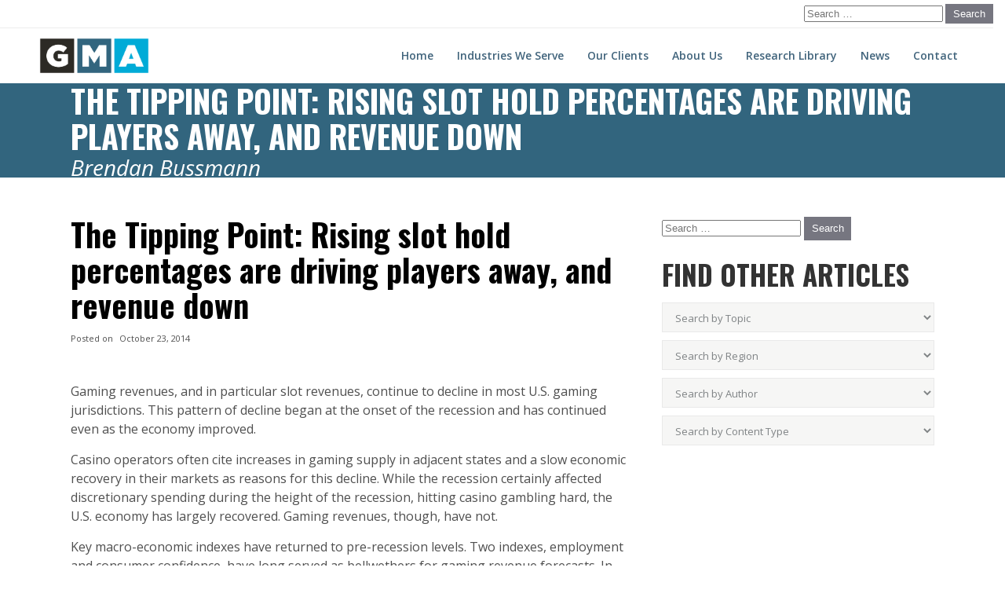

--- FILE ---
content_type: text/html; charset=UTF-8
request_url: https://gmaconsulting.com/2020-trends-latin-america-copy-14-copy-copy-copy-copy-copy-copy-copy-copy-copy-copy-copy-copy-copy-copy-copy-copy/
body_size: 17494
content:
<!DOCTYPE html>
<html lang="en-US" prefix="og: https://ogp.me/ns#">
<head>
	<meta charset="UTF-8" />

	            <meta name=viewport content="width=device-width,initial-scale=1,user-scalable=no">
            
        
        
        <link rel="profile" href="http://gmpg.org/xfn/11" />
        <link rel="pingback" href="https://gmaconsulting.com/xmlrpc.php" />

        
    <style type="text/css">.wpfts-result-item .wpfts-smart-excerpt {}.wpfts-result-item .wpfts-not-found {color:#808080;font-size:0.9em;}.wpfts-result-item .wpfts-score {color:#006621;font-size:0.9em;}.wpfts-shift {margin-left:40px;}.wpfts-result-item .wpfts-download-link {color:#006621;font-size:0.9em;}.wpfts-result-item .wpfts-file-size {color:#006621;font-size:0.9em;}</style>	<style>img:is([sizes="auto" i], [sizes^="auto," i]) { contain-intrinsic-size: 3000px 1500px }</style>
	
<!-- Google Tag Manager for WordPress by gtm4wp.com -->
<script data-cfasync="false" data-pagespeed-no-defer>
	var gtm4wp_datalayer_name = "dataLayer";
	var dataLayer = dataLayer || [];
</script>
<!-- End Google Tag Manager for WordPress by gtm4wp.com -->
<!-- Search Engine Optimization by Rank Math - https://rankmath.com/ -->
<title>The Tipping Point: Rising Slot Hold Percentages Are Driving Players Away, And Revenue Down | GMA Consulting</title>
<meta name="description" content="Gaming revenues, and in particular slot revenues, continue to decline in most U.S. gaming jurisdictions. This pattern of decline began at the onset of the"/>
<meta name="robots" content="follow, index, max-snippet:-1, max-video-preview:-1, max-image-preview:large"/>
<link rel="canonical" href="https://gmaconsulting.com/2020-trends-latin-america-copy-14-copy-copy-copy-copy-copy-copy-copy-copy-copy-copy-copy-copy-copy-copy-copy-copy/" />
<meta property="og:locale" content="en_US" />
<meta property="og:type" content="article" />
<meta property="og:title" content="The Tipping Point: Rising Slot Hold Percentages Are Driving Players Away, And Revenue Down | GMA Consulting" />
<meta property="og:description" content="Gaming revenues, and in particular slot revenues, continue to decline in most U.S. gaming jurisdictions. This pattern of decline began at the onset of the" />
<meta property="og:url" content="https://gmaconsulting.com/2020-trends-latin-america-copy-14-copy-copy-copy-copy-copy-copy-copy-copy-copy-copy-copy-copy-copy-copy-copy-copy/" />
<meta property="og:site_name" content="GMA Consulting" />
<meta property="article:section" content="Andrew Klebanow" />
<meta property="og:updated_time" content="2021-08-26T14:16:57-06:00" />
<meta property="article:published_time" content="2014-10-23T10:28:01-06:00" />
<meta property="article:modified_time" content="2021-08-26T14:16:57-06:00" />
<meta name="twitter:card" content="summary_large_image" />
<meta name="twitter:title" content="The Tipping Point: Rising Slot Hold Percentages Are Driving Players Away, And Revenue Down | GMA Consulting" />
<meta name="twitter:description" content="Gaming revenues, and in particular slot revenues, continue to decline in most U.S. gaming jurisdictions. This pattern of decline began at the onset of the" />
<meta name="twitter:label1" content="Written by" />
<meta name="twitter:data1" content="One Ton Creative" />
<meta name="twitter:label2" content="Time to read" />
<meta name="twitter:data2" content="Less than a minute" />
<script type="application/ld+json" class="rank-math-schema">{"@context":"https://schema.org","@graph":[{"@type":["EntertainmentBusiness","Organization"],"@id":"https://gmaconsulting.com/#organization","name":"GMA Consulting","url":"https://gmaconsulting.com","sameAs":["https://www.linkedin.com/company/gmaconsultingllc/"],"email":"info@gmaconsulting.com","logo":{"@type":"ImageObject","@id":"https://gmaconsulting.com/#logo","url":"https://gmaconsulting.com/wp-content/uploads/gma-favicon-1.png","contentUrl":"https://gmaconsulting.com/wp-content/uploads/gma-favicon-1.png","caption":"GMA Consulting","inLanguage":"en-US","width":"500","height":"500"},"image":{"@id":"https://gmaconsulting.com/#logo"}},{"@type":"WebSite","@id":"https://gmaconsulting.com/#website","url":"https://gmaconsulting.com","name":"GMA Consulting","alternateName":"GMA","publisher":{"@id":"https://gmaconsulting.com/#organization"},"inLanguage":"en-US"},{"@type":"BreadcrumbList","@id":"https://gmaconsulting.com/2020-trends-latin-america-copy-14-copy-copy-copy-copy-copy-copy-copy-copy-copy-copy-copy-copy-copy-copy-copy-copy/#breadcrumb","itemListElement":[{"@type":"ListItem","position":"1","item":{"@id":"https://gmaconsulting.com","name":"Home"}},{"@type":"ListItem","position":"2","item":{"@id":"https://gmaconsulting.com/2020-trends-latin-america-copy-14-copy-copy-copy-copy-copy-copy-copy-copy-copy-copy-copy-copy-copy-copy-copy-copy/","name":"The Tipping Point: Rising slot hold percentages are driving players away, and revenue down"}}]},{"@type":"WebPage","@id":"https://gmaconsulting.com/2020-trends-latin-america-copy-14-copy-copy-copy-copy-copy-copy-copy-copy-copy-copy-copy-copy-copy-copy-copy-copy/#webpage","url":"https://gmaconsulting.com/2020-trends-latin-america-copy-14-copy-copy-copy-copy-copy-copy-copy-copy-copy-copy-copy-copy-copy-copy-copy-copy/","name":"The Tipping Point: Rising Slot Hold Percentages Are Driving Players Away, And Revenue Down | GMA Consulting","datePublished":"2014-10-23T10:28:01-06:00","dateModified":"2021-08-26T14:16:57-06:00","isPartOf":{"@id":"https://gmaconsulting.com/#website"},"inLanguage":"en-US","breadcrumb":{"@id":"https://gmaconsulting.com/2020-trends-latin-america-copy-14-copy-copy-copy-copy-copy-copy-copy-copy-copy-copy-copy-copy-copy-copy-copy-copy/#breadcrumb"}},{"@type":"Person","@id":"https://gmaconsulting.com/2020-trends-latin-america-copy-14-copy-copy-copy-copy-copy-copy-copy-copy-copy-copy-copy-copy-copy-copy-copy-copy/#author","name":"One Ton Creative","image":{"@type":"ImageObject","@id":"https://secure.gravatar.com/avatar/7aab91e2969461daa52eaacd531ea87c6bf5dc45e7a99f25835d67ee73d5c16c?s=96&amp;d=mm&amp;r=g","url":"https://secure.gravatar.com/avatar/7aab91e2969461daa52eaacd531ea87c6bf5dc45e7a99f25835d67ee73d5c16c?s=96&amp;d=mm&amp;r=g","caption":"One Ton Creative","inLanguage":"en-US"},"worksFor":{"@id":"https://gmaconsulting.com/#organization"}},{"@type":"BlogPosting","headline":"The Tipping Point: Rising Slot Hold Percentages Are Driving Players Away, And Revenue Down | GMA Consulting","datePublished":"2014-10-23T10:28:01-06:00","dateModified":"2021-08-26T14:16:57-06:00","author":{"@id":"https://gmaconsulting.com/2020-trends-latin-america-copy-14-copy-copy-copy-copy-copy-copy-copy-copy-copy-copy-copy-copy-copy-copy-copy-copy/#author","name":"One Ton Creative"},"publisher":{"@id":"https://gmaconsulting.com/#organization"},"description":"Gaming revenues, and in particular slot revenues, continue to decline in most U.S. gaming jurisdictions. This pattern of decline began at the onset of the","name":"The Tipping Point: Rising Slot Hold Percentages Are Driving Players Away, And Revenue Down | GMA Consulting","@id":"https://gmaconsulting.com/2020-trends-latin-america-copy-14-copy-copy-copy-copy-copy-copy-copy-copy-copy-copy-copy-copy-copy-copy-copy-copy/#richSnippet","isPartOf":{"@id":"https://gmaconsulting.com/2020-trends-latin-america-copy-14-copy-copy-copy-copy-copy-copy-copy-copy-copy-copy-copy-copy-copy-copy-copy-copy/#webpage"},"inLanguage":"en-US","mainEntityOfPage":{"@id":"https://gmaconsulting.com/2020-trends-latin-america-copy-14-copy-copy-copy-copy-copy-copy-copy-copy-copy-copy-copy-copy-copy-copy-copy-copy/#webpage"}}]}</script>
<!-- /Rank Math WordPress SEO plugin -->

<link rel='dns-prefetch' href='//fonts.googleapis.com' />
<link rel="alternate" type="application/rss+xml" title="GMA Consulting &raquo; Feed" href="https://gmaconsulting.com/feed/" />
<link rel="alternate" type="application/rss+xml" title="GMA Consulting &raquo; Comments Feed" href="https://gmaconsulting.com/comments/feed/" />
<link rel="alternate" type="application/rss+xml" title="GMA Consulting &raquo; The Tipping Point: Rising slot hold percentages are driving players away, and revenue down Comments Feed" href="https://gmaconsulting.com/2020-trends-latin-america-copy-14-copy-copy-copy-copy-copy-copy-copy-copy-copy-copy-copy-copy-copy-copy-copy-copy/feed/" />
<script type="text/javascript">
/* <![CDATA[ */
window._wpemojiSettings = {"baseUrl":"https:\/\/s.w.org\/images\/core\/emoji\/16.0.1\/72x72\/","ext":".png","svgUrl":"https:\/\/s.w.org\/images\/core\/emoji\/16.0.1\/svg\/","svgExt":".svg","source":{"concatemoji":"https:\/\/gmaconsulting.com\/wp-includes\/js\/wp-emoji-release.min.js?ver=6.8.3"}};
/*! This file is auto-generated */
!function(s,n){var o,i,e;function c(e){try{var t={supportTests:e,timestamp:(new Date).valueOf()};sessionStorage.setItem(o,JSON.stringify(t))}catch(e){}}function p(e,t,n){e.clearRect(0,0,e.canvas.width,e.canvas.height),e.fillText(t,0,0);var t=new Uint32Array(e.getImageData(0,0,e.canvas.width,e.canvas.height).data),a=(e.clearRect(0,0,e.canvas.width,e.canvas.height),e.fillText(n,0,0),new Uint32Array(e.getImageData(0,0,e.canvas.width,e.canvas.height).data));return t.every(function(e,t){return e===a[t]})}function u(e,t){e.clearRect(0,0,e.canvas.width,e.canvas.height),e.fillText(t,0,0);for(var n=e.getImageData(16,16,1,1),a=0;a<n.data.length;a++)if(0!==n.data[a])return!1;return!0}function f(e,t,n,a){switch(t){case"flag":return n(e,"\ud83c\udff3\ufe0f\u200d\u26a7\ufe0f","\ud83c\udff3\ufe0f\u200b\u26a7\ufe0f")?!1:!n(e,"\ud83c\udde8\ud83c\uddf6","\ud83c\udde8\u200b\ud83c\uddf6")&&!n(e,"\ud83c\udff4\udb40\udc67\udb40\udc62\udb40\udc65\udb40\udc6e\udb40\udc67\udb40\udc7f","\ud83c\udff4\u200b\udb40\udc67\u200b\udb40\udc62\u200b\udb40\udc65\u200b\udb40\udc6e\u200b\udb40\udc67\u200b\udb40\udc7f");case"emoji":return!a(e,"\ud83e\udedf")}return!1}function g(e,t,n,a){var r="undefined"!=typeof WorkerGlobalScope&&self instanceof WorkerGlobalScope?new OffscreenCanvas(300,150):s.createElement("canvas"),o=r.getContext("2d",{willReadFrequently:!0}),i=(o.textBaseline="top",o.font="600 32px Arial",{});return e.forEach(function(e){i[e]=t(o,e,n,a)}),i}function t(e){var t=s.createElement("script");t.src=e,t.defer=!0,s.head.appendChild(t)}"undefined"!=typeof Promise&&(o="wpEmojiSettingsSupports",i=["flag","emoji"],n.supports={everything:!0,everythingExceptFlag:!0},e=new Promise(function(e){s.addEventListener("DOMContentLoaded",e,{once:!0})}),new Promise(function(t){var n=function(){try{var e=JSON.parse(sessionStorage.getItem(o));if("object"==typeof e&&"number"==typeof e.timestamp&&(new Date).valueOf()<e.timestamp+604800&&"object"==typeof e.supportTests)return e.supportTests}catch(e){}return null}();if(!n){if("undefined"!=typeof Worker&&"undefined"!=typeof OffscreenCanvas&&"undefined"!=typeof URL&&URL.createObjectURL&&"undefined"!=typeof Blob)try{var e="postMessage("+g.toString()+"("+[JSON.stringify(i),f.toString(),p.toString(),u.toString()].join(",")+"));",a=new Blob([e],{type:"text/javascript"}),r=new Worker(URL.createObjectURL(a),{name:"wpTestEmojiSupports"});return void(r.onmessage=function(e){c(n=e.data),r.terminate(),t(n)})}catch(e){}c(n=g(i,f,p,u))}t(n)}).then(function(e){for(var t in e)n.supports[t]=e[t],n.supports.everything=n.supports.everything&&n.supports[t],"flag"!==t&&(n.supports.everythingExceptFlag=n.supports.everythingExceptFlag&&n.supports[t]);n.supports.everythingExceptFlag=n.supports.everythingExceptFlag&&!n.supports.flag,n.DOMReady=!1,n.readyCallback=function(){n.DOMReady=!0}}).then(function(){return e}).then(function(){var e;n.supports.everything||(n.readyCallback(),(e=n.source||{}).concatemoji?t(e.concatemoji):e.wpemoji&&e.twemoji&&(t(e.twemoji),t(e.wpemoji)))}))}((window,document),window._wpemojiSettings);
/* ]]> */
</script>
<style id='wp-emoji-styles-inline-css' type='text/css'>

	img.wp-smiley, img.emoji {
		display: inline !important;
		border: none !important;
		box-shadow: none !important;
		height: 1em !important;
		width: 1em !important;
		margin: 0 0.07em !important;
		vertical-align: -0.1em !important;
		background: none !important;
		padding: 0 !important;
	}
</style>
<link rel='stylesheet' id='wp-block-library-css' href='https://gmaconsulting.com/wp-includes/css/dist/block-library/style.min.css?ver=6.8.3' type='text/css' media='all' />
<style id='classic-theme-styles-inline-css' type='text/css'>
/*! This file is auto-generated */
.wp-block-button__link{color:#fff;background-color:#32373c;border-radius:9999px;box-shadow:none;text-decoration:none;padding:calc(.667em + 2px) calc(1.333em + 2px);font-size:1.125em}.wp-block-file__button{background:#32373c;color:#fff;text-decoration:none}
</style>
<style id='global-styles-inline-css' type='text/css'>
:root{--wp--preset--aspect-ratio--square: 1;--wp--preset--aspect-ratio--4-3: 4/3;--wp--preset--aspect-ratio--3-4: 3/4;--wp--preset--aspect-ratio--3-2: 3/2;--wp--preset--aspect-ratio--2-3: 2/3;--wp--preset--aspect-ratio--16-9: 16/9;--wp--preset--aspect-ratio--9-16: 9/16;--wp--preset--color--black: #000000;--wp--preset--color--cyan-bluish-gray: #abb8c3;--wp--preset--color--white: #ffffff;--wp--preset--color--pale-pink: #f78da7;--wp--preset--color--vivid-red: #cf2e2e;--wp--preset--color--luminous-vivid-orange: #ff6900;--wp--preset--color--luminous-vivid-amber: #fcb900;--wp--preset--color--light-green-cyan: #7bdcb5;--wp--preset--color--vivid-green-cyan: #00d084;--wp--preset--color--pale-cyan-blue: #8ed1fc;--wp--preset--color--vivid-cyan-blue: #0693e3;--wp--preset--color--vivid-purple: #9b51e0;--wp--preset--gradient--vivid-cyan-blue-to-vivid-purple: linear-gradient(135deg,rgba(6,147,227,1) 0%,rgb(155,81,224) 100%);--wp--preset--gradient--light-green-cyan-to-vivid-green-cyan: linear-gradient(135deg,rgb(122,220,180) 0%,rgb(0,208,130) 100%);--wp--preset--gradient--luminous-vivid-amber-to-luminous-vivid-orange: linear-gradient(135deg,rgba(252,185,0,1) 0%,rgba(255,105,0,1) 100%);--wp--preset--gradient--luminous-vivid-orange-to-vivid-red: linear-gradient(135deg,rgba(255,105,0,1) 0%,rgb(207,46,46) 100%);--wp--preset--gradient--very-light-gray-to-cyan-bluish-gray: linear-gradient(135deg,rgb(238,238,238) 0%,rgb(169,184,195) 100%);--wp--preset--gradient--cool-to-warm-spectrum: linear-gradient(135deg,rgb(74,234,220) 0%,rgb(151,120,209) 20%,rgb(207,42,186) 40%,rgb(238,44,130) 60%,rgb(251,105,98) 80%,rgb(254,248,76) 100%);--wp--preset--gradient--blush-light-purple: linear-gradient(135deg,rgb(255,206,236) 0%,rgb(152,150,240) 100%);--wp--preset--gradient--blush-bordeaux: linear-gradient(135deg,rgb(254,205,165) 0%,rgb(254,45,45) 50%,rgb(107,0,62) 100%);--wp--preset--gradient--luminous-dusk: linear-gradient(135deg,rgb(255,203,112) 0%,rgb(199,81,192) 50%,rgb(65,88,208) 100%);--wp--preset--gradient--pale-ocean: linear-gradient(135deg,rgb(255,245,203) 0%,rgb(182,227,212) 50%,rgb(51,167,181) 100%);--wp--preset--gradient--electric-grass: linear-gradient(135deg,rgb(202,248,128) 0%,rgb(113,206,126) 100%);--wp--preset--gradient--midnight: linear-gradient(135deg,rgb(2,3,129) 0%,rgb(40,116,252) 100%);--wp--preset--font-size--small: 13px;--wp--preset--font-size--medium: 20px;--wp--preset--font-size--large: 36px;--wp--preset--font-size--x-large: 42px;--wp--preset--spacing--20: 0.44rem;--wp--preset--spacing--30: 0.67rem;--wp--preset--spacing--40: 1rem;--wp--preset--spacing--50: 1.5rem;--wp--preset--spacing--60: 2.25rem;--wp--preset--spacing--70: 3.38rem;--wp--preset--spacing--80: 5.06rem;--wp--preset--shadow--natural: 6px 6px 9px rgba(0, 0, 0, 0.2);--wp--preset--shadow--deep: 12px 12px 50px rgba(0, 0, 0, 0.4);--wp--preset--shadow--sharp: 6px 6px 0px rgba(0, 0, 0, 0.2);--wp--preset--shadow--outlined: 6px 6px 0px -3px rgba(255, 255, 255, 1), 6px 6px rgba(0, 0, 0, 1);--wp--preset--shadow--crisp: 6px 6px 0px rgba(0, 0, 0, 1);}:where(.is-layout-flex){gap: 0.5em;}:where(.is-layout-grid){gap: 0.5em;}body .is-layout-flex{display: flex;}.is-layout-flex{flex-wrap: wrap;align-items: center;}.is-layout-flex > :is(*, div){margin: 0;}body .is-layout-grid{display: grid;}.is-layout-grid > :is(*, div){margin: 0;}:where(.wp-block-columns.is-layout-flex){gap: 2em;}:where(.wp-block-columns.is-layout-grid){gap: 2em;}:where(.wp-block-post-template.is-layout-flex){gap: 1.25em;}:where(.wp-block-post-template.is-layout-grid){gap: 1.25em;}.has-black-color{color: var(--wp--preset--color--black) !important;}.has-cyan-bluish-gray-color{color: var(--wp--preset--color--cyan-bluish-gray) !important;}.has-white-color{color: var(--wp--preset--color--white) !important;}.has-pale-pink-color{color: var(--wp--preset--color--pale-pink) !important;}.has-vivid-red-color{color: var(--wp--preset--color--vivid-red) !important;}.has-luminous-vivid-orange-color{color: var(--wp--preset--color--luminous-vivid-orange) !important;}.has-luminous-vivid-amber-color{color: var(--wp--preset--color--luminous-vivid-amber) !important;}.has-light-green-cyan-color{color: var(--wp--preset--color--light-green-cyan) !important;}.has-vivid-green-cyan-color{color: var(--wp--preset--color--vivid-green-cyan) !important;}.has-pale-cyan-blue-color{color: var(--wp--preset--color--pale-cyan-blue) !important;}.has-vivid-cyan-blue-color{color: var(--wp--preset--color--vivid-cyan-blue) !important;}.has-vivid-purple-color{color: var(--wp--preset--color--vivid-purple) !important;}.has-black-background-color{background-color: var(--wp--preset--color--black) !important;}.has-cyan-bluish-gray-background-color{background-color: var(--wp--preset--color--cyan-bluish-gray) !important;}.has-white-background-color{background-color: var(--wp--preset--color--white) !important;}.has-pale-pink-background-color{background-color: var(--wp--preset--color--pale-pink) !important;}.has-vivid-red-background-color{background-color: var(--wp--preset--color--vivid-red) !important;}.has-luminous-vivid-orange-background-color{background-color: var(--wp--preset--color--luminous-vivid-orange) !important;}.has-luminous-vivid-amber-background-color{background-color: var(--wp--preset--color--luminous-vivid-amber) !important;}.has-light-green-cyan-background-color{background-color: var(--wp--preset--color--light-green-cyan) !important;}.has-vivid-green-cyan-background-color{background-color: var(--wp--preset--color--vivid-green-cyan) !important;}.has-pale-cyan-blue-background-color{background-color: var(--wp--preset--color--pale-cyan-blue) !important;}.has-vivid-cyan-blue-background-color{background-color: var(--wp--preset--color--vivid-cyan-blue) !important;}.has-vivid-purple-background-color{background-color: var(--wp--preset--color--vivid-purple) !important;}.has-black-border-color{border-color: var(--wp--preset--color--black) !important;}.has-cyan-bluish-gray-border-color{border-color: var(--wp--preset--color--cyan-bluish-gray) !important;}.has-white-border-color{border-color: var(--wp--preset--color--white) !important;}.has-pale-pink-border-color{border-color: var(--wp--preset--color--pale-pink) !important;}.has-vivid-red-border-color{border-color: var(--wp--preset--color--vivid-red) !important;}.has-luminous-vivid-orange-border-color{border-color: var(--wp--preset--color--luminous-vivid-orange) !important;}.has-luminous-vivid-amber-border-color{border-color: var(--wp--preset--color--luminous-vivid-amber) !important;}.has-light-green-cyan-border-color{border-color: var(--wp--preset--color--light-green-cyan) !important;}.has-vivid-green-cyan-border-color{border-color: var(--wp--preset--color--vivid-green-cyan) !important;}.has-pale-cyan-blue-border-color{border-color: var(--wp--preset--color--pale-cyan-blue) !important;}.has-vivid-cyan-blue-border-color{border-color: var(--wp--preset--color--vivid-cyan-blue) !important;}.has-vivid-purple-border-color{border-color: var(--wp--preset--color--vivid-purple) !important;}.has-vivid-cyan-blue-to-vivid-purple-gradient-background{background: var(--wp--preset--gradient--vivid-cyan-blue-to-vivid-purple) !important;}.has-light-green-cyan-to-vivid-green-cyan-gradient-background{background: var(--wp--preset--gradient--light-green-cyan-to-vivid-green-cyan) !important;}.has-luminous-vivid-amber-to-luminous-vivid-orange-gradient-background{background: var(--wp--preset--gradient--luminous-vivid-amber-to-luminous-vivid-orange) !important;}.has-luminous-vivid-orange-to-vivid-red-gradient-background{background: var(--wp--preset--gradient--luminous-vivid-orange-to-vivid-red) !important;}.has-very-light-gray-to-cyan-bluish-gray-gradient-background{background: var(--wp--preset--gradient--very-light-gray-to-cyan-bluish-gray) !important;}.has-cool-to-warm-spectrum-gradient-background{background: var(--wp--preset--gradient--cool-to-warm-spectrum) !important;}.has-blush-light-purple-gradient-background{background: var(--wp--preset--gradient--blush-light-purple) !important;}.has-blush-bordeaux-gradient-background{background: var(--wp--preset--gradient--blush-bordeaux) !important;}.has-luminous-dusk-gradient-background{background: var(--wp--preset--gradient--luminous-dusk) !important;}.has-pale-ocean-gradient-background{background: var(--wp--preset--gradient--pale-ocean) !important;}.has-electric-grass-gradient-background{background: var(--wp--preset--gradient--electric-grass) !important;}.has-midnight-gradient-background{background: var(--wp--preset--gradient--midnight) !important;}.has-small-font-size{font-size: var(--wp--preset--font-size--small) !important;}.has-medium-font-size{font-size: var(--wp--preset--font-size--medium) !important;}.has-large-font-size{font-size: var(--wp--preset--font-size--large) !important;}.has-x-large-font-size{font-size: var(--wp--preset--font-size--x-large) !important;}
:where(.wp-block-post-template.is-layout-flex){gap: 1.25em;}:where(.wp-block-post-template.is-layout-grid){gap: 1.25em;}
:where(.wp-block-columns.is-layout-flex){gap: 2em;}:where(.wp-block-columns.is-layout-grid){gap: 2em;}
:root :where(.wp-block-pullquote){font-size: 1.5em;line-height: 1.6;}
</style>
<link rel='stylesheet' id='wpfts_jquery-ui-styles-css' href='https://gmaconsulting.com/wp-content/plugins/fulltext-search-pro/style/wpfts_autocomplete.css?ver=2.46.180' type='text/css' media='all' />
<link rel='stylesheet' id='mediaelement-css' href='https://gmaconsulting.com/wp-includes/js/mediaelement/mediaelementplayer-legacy.min.css?ver=4.2.17' type='text/css' media='all' />
<link rel='stylesheet' id='wp-mediaelement-css' href='https://gmaconsulting.com/wp-includes/js/mediaelement/wp-mediaelement.min.css?ver=6.8.3' type='text/css' media='all' />
<link rel='stylesheet' id='bodega-default-style-css' href='https://gmaconsulting.com/wp-content/themes/bodega/style.css?ver=6.8.3' type='text/css' media='all' />
<link rel='stylesheet' id='bodega-stylesheet-css' href='https://gmaconsulting.com/wp-content/themes/bodega/css/stylesheet.min.css?ver=6.8.3' type='text/css' media='all' />
<link rel='stylesheet' id='bodega-blog-css' href='https://gmaconsulting.com/wp-content/themes/bodega/css/blog.min.css?ver=6.8.3' type='text/css' media='all' />
<link rel='stylesheet' id='bodega-responsive-css' href='https://gmaconsulting.com/wp-content/themes/bodega/css/responsive.min.css?ver=6.8.3' type='text/css' media='all' />
<link rel='stylesheet' id='bodega-style-dynamic-responsive-css' href='https://gmaconsulting.com/wp-content/themes/bodega/css/style_dynamic_responsive.css?ver=1672947426' type='text/css' media='all' />
<link rel='stylesheet' id='bodega-style-dynamic-css' href='https://gmaconsulting.com/wp-content/themes/bodega/css/style_dynamic.css?ver=1672947426' type='text/css' media='all' />
<style id='bodega-style-dynamic-inline-css' type='text/css'>
/*-------------FONTS-------------*/

.white-text {color: #ffffff;}
.black-text {color: #000000;}
.blue-text {color: #41647c;}

.white-text a {color: #ffffff;}
.white-text a:hover {color: #c6e0ec;}

.large-text {font-size: 18px; line-height: 24px;}

#tpbr_topbar {font-size: 15px; line-height: 20px; color: #000000;}

.title h1 {
    word-break: normal;
}

 .about-name {font-size: 25px;
    line-height: 25px;
    font-weight: 300;
    letter-spacing: 2px;
    text-transform: uppercase;
font-weight: bold;
margin-bottom: 15px;
}

 .about-title {font-size: 22px;
    line-height: 26px;
    font-weight: 300;
    letter-spacing: 2px;
    text-transform: uppercase;
font-style: italic;
margin-bottom: 15px;
}

 .about-name-small {font-size: 20px;
    line-height: 22px;
    font-weight: 300;
    letter-spacing: 2px;
    text-transform: uppercase;
font-weight: bold;
margin-bottom: 15px;
}

 .about-title-small {font-size: 16px;
    line-height: 20px;
    font-weight: 300;
    letter-spacing: 2px;
    text-transform: none;
font-style: italic;
margin-bottom: 15px;
}

/*----Blog Text----*/

.blog_holder article h2 {
text-transform: none; 
letter-spacing: 0px;
text-align: left;}

.blog_holder:not(.blog_single) article p.post_excerpt {
    margin: 0;
    text-align: left;
}

.blog_holder.blog_category_title_first_centered .post_content_holder, .blog_holder.blog_category_title_first_centered .post_content_holder .post_text .post_text_inner .section {
    text-align: left!important;
    display: block;
}

.latest_post_holder.minimal .latest_post_title {
    margin: 0 0 6px;
    letter-spacing: 0px;
    text-transform: none;
}

/*-Removing Read More Button On Blog Archive Pages-*/
.blog_holder.blog_standard_type article a.read_more_button {
    margin-top: 20px;
    display: none;
}

/*---------------SIDEBAR FONTS----------------*/

aside.sidebar .widget h4 {
    margin-bottom: 18px;
    color: #333;
    font-size: 35px;
    letter-spacing: 0px;
}

aside.sidebar .widget a {
    color: #9d9d9d;
    font-family: inherit;
    font-size: 16px;
    line-height: 18px;
font-weight: 400;
}

/*------Horizontal Lines------*/

hr.short-white {
width: 30%; color:  #fff;  border: 3px solid; margin-top: 20px; margin-bottom: 20px; 
}

hr.short-black {
width: 30%; color:  #000;  border: 3px solid; margin-top: 20px; margin-bottom: 20px; 
}

hr.left-blue {
width: 30%; color:  #41647c;  border: 3px solid; margin-top: 20px; margin-bottom: 20px; margin-right:100%
}

hr.right-blue {
width: 30%; color:  #41647c;  border: 3px solid; margin-top: 20px; margin-bottom: 20px; margin-right:0px;
}

hr.left-white {
width: 30%; color:  #fff;  border: 3px solid; margin-top: 20px; margin-bottom: 20px; margin-right:100%
}

hr.short-blue {
width: 30%; color:  #41647c;  border: 3px solid; margin-top: 20px; margin-bottom: 20px; 
}

hr.left-black {
width: 30%; color:  #41647c;  border: 3px solid; margin-top: 20px; margin-bottom: 20px; margin-right:100%
}

/*------Lists------*/

ul, ol {
list-style-position: outside;
padding: 0 0 0 30px;
}

li {margin-bottom: 10px;}


/*---------Navigation------------*/

.drop_down .second .inner ul, .drop_down .second .inner ul li ul {
padding: 0px;
width: 290px;}

.drop_down .narrow .second .inner ul li {
    padding: 0;
    width: 290px;}

.qode_icon_font_awesome {
    font-family: 'fontawesome' !important;
    color: #000;
}

.header_top {
    margin-right: 15px;
}

/*-----------Custom Category Menu Styling-------------*/

.mip-drop-nav
{    width: 100%;
    padding: 10px;
    font-size: 16px;
    background-color: #fff;
    color: #000;
}

/*----------Search Box Styling---------*/

input[type="submit"] {
    -webkit-appearance: none;
    background-color: #767680;
    border: none;
    padding: 5px 10px;
    color: #fff;
}

.widget.widget_search form input[type="submit"] {
    width: 60px;
    height: 30px;
    line-height: 0px;
    display: inline-block;
    margin: 0;
    padding: 5px 10px;
    text-align: center;
    outline: 0;
    border: 0;
    text-decoration: none;
    background-color: #767680;
    color: #fff;
    font-family: 'FontAwesome',sans-serif;
    cursor: pointer;
    white-space: nowrap;
    float: none;}

/*------Expandable Section--------*/

.ult_ecpsub_cont {
    text-align: left !important;
    margin: 0 auto;
    vertical-align: middle;
    max-width: 900px;
}

/*----------DISPLAY-------------*/

  @media screen and (min-width:770px) { /*hide image for desktop*/
                .desktop-display-none {
                    display:none;}
            }       


        @media screen and (max-width:770px) {

/*show image for mobile devices*/
                .desktop-display-none {
                    display:block;}

/hide image for mobile devices*/
 .mobile-display-none {
                    display:none;}

}




/*--------------RESPONSIVE------------------*/

@media only screen and (max-width: 1200px) {

}

@media only screen and (max-width: 850px) {

}

@media only screen and (max-width: 770px) {
mobile-display-none-picture {display-none;}
 .mobile-display-none {display: none;}


}


@media only screen and (max-width: 480px) {

 .mobile-display-none {display: none;}

}




/*------------------Gravity Forms----------------*/

.grecaptcha-badge {
    visibility: hidden;
}

/*------------Margins-----------*/

/* Margins/padding for form */
.gform_wrapper .gform_footer {
    margin-top: 0px !important;
    padding-top: 5px !important;
}

/* Field labels margins, creating a top margin in between each box/label*/
body .gform_wrapper ul li.gfield {
    margin-top: 20px !important;
}

/*------------Gravity Forms Text-----------*/

/* Entire form styling (fonts) */
body .gform_wrapper .gform_body {
    font-family: 'Open Sans';
    letter-spacing: 1px;
    text-align: left;
    color: #000;
}

/* Field labels ("Your Name" label, "Your Email" label, etc) */
body .gform_wrapper .gform_body .gfield_label {
    font-weight: 300;
}

/*Color of required asterisk */
.gfield_required {
    color: #439641 !important;
}

/*------------Submit Button Gravity Forms-----------*/
body .gform_wrapper .gform_footer input[type=submit] {
    font-weight: 700;
    font-family: 'Open Sans';
    color: #ffffff;
    font-size: 15px;
    line-height: 15px;
    text-transform: uppercase;
    letter-spacing: 1px;
    background-color: #41647c;
    border: 1px solid #41647c;
    padding: 15px 25px 15px 25px;
    margin: 0px !important;
}

/*Styling for submit button on hover */
body .gform_wrapper .gform_footer input[type=submit]:hover {
    background-color: #2a4354;
    border: 1px solid #2a4354;
    transition: background-color 0.2s ease;
}

/*-------------------Gravity Forms Containers------------------------*/
/*------------Boxes Gravity Forms-----------*/

/* On select focus box (default blue highlight, gets rid of highlight) */
input:focus,
select:focus,
textarea:focus,
button:focus {
    outline: none;
}

/* What someone fills out for each category (box input content) */
body .gform_wrapper .gform_body input {
    font-size: 13px !important;
    line-height: 13px !important;
    font-weight: 400;
    color: #000;
    background-color: rgba(255,255,255,0.5);
    border: 1px solid #333;
    border-radius: 3px;
    padding: 10px !important;
}

/* paragraph/message box styling, usually the same exact styling as general input, see above*/
body .gform_wrapper .gform_body .gform_fields .gfield textarea {
    padding: 10px !important;
    font-size: 13px !important;
    line-height: 13px !important;
    font-weight: 400;
    color: #000;
    background-color: rgba(255,255,255,0.5);
    border: 1px solid #333;
    border-radius: 3px;
    margin-bottom: 0px !important;
}

/* box styling that calls out specific just plain text fields (not specific advanced fields)*/
body .gform_wrapper .gform_body .gform_fields .gfield input[type=text] {
    color: #000;
    background-color: rgba(255,255,255,0.8);
    border: 1px solid #333;
    border-radius: 3px;
}

/* box styling that calls out specific types of fields (will need to change based on whether the contact form includes text, email, phone, address, etc. fields)*/
body #gform_wrapper_1 .gform_body .gform_fields .gfield input[type=text],
body #gform_wrapper_1 .gform_body .gform_fields .gfield input[type=email],
body #gform_wrapper_1 .gform_body .gform_fields .gfield input[type=tel] {
    color: #000;
    background-color: rgba(255,255,255,0.5);
    border: 1px solid #333;
    border-radius: 3px;
    margin: 0px;
    padding: 10px !important;
}

/* dropdown styling*/

body .gform_wrapper .gform_body .gform_fields .gfield select {
    font-weight: 400;
    color: #000000;
    background-color: rgba(255,255,255,0.5);
    padding: 10px !important;
    border: 1px solid #333;
    border-radius: 5px;
}

/*----------Gravity Forms Confirmation Message Font Color-----------*/

.gform_confirmation_message_1 {color: #000; margin-top: 20px;}
#gform_confirmation_message_1 {color: #000; margin-top: 20px;}





</style>
<link rel='stylesheet' id='bodega-font_awesome-css' href='https://gmaconsulting.com/wp-content/themes/bodega/css/font-awesome/css/font-awesome.min.css?ver=6.8.3' type='text/css' media='all' />
<link rel='stylesheet' id='bodega-font_elegant-css' href='https://gmaconsulting.com/wp-content/themes/bodega/css/elegant-icons/style.min.css?ver=6.8.3' type='text/css' media='all' />
<link rel='stylesheet' id='bodega-ion_icons-css' href='https://gmaconsulting.com/wp-content/themes/bodega/css/ion-icons/css/ionicons.min.css?ver=6.8.3' type='text/css' media='all' />
<link rel='stylesheet' id='bodega-linea_icons-css' href='https://gmaconsulting.com/wp-content/themes/bodega/css/linea-icons/style.css?ver=6.8.3' type='text/css' media='all' />
<link rel='stylesheet' id='js_composer_front-css' href='https://gmaconsulting.com/wp-content/plugins/js_composer/assets/css/js_composer.min.css?ver=7.8' type='text/css' media='all' />
<link rel='stylesheet' id='bodega-mac-stylesheet-css' href='https://gmaconsulting.com/wp-content/themes/bodega/css/mac_stylesheet.css?ver=6.8.3' type='text/css' media='all' />
<link rel='stylesheet' id='bodega-webkit-css' href='https://gmaconsulting.com/wp-content/themes/bodega/css/webkit_stylesheet.css?ver=6.8.3' type='text/css' media='all' />
<link rel='stylesheet' id='bodega-google-fonts-css' href='https://fonts.googleapis.com/css?family=Open+Sans%3A100%2C100i%2C200%2C200i%2C300%2C300i%2C400%2C400i%2C500%2C500i%2C600%2C600i%2C700%2C700i%2C800%2C800i%2C900%2C900i%7CRaleway%3A100%2C100i%2C200%2C200i%2C300%2C300i%2C400%2C400i%2C500%2C500i%2C600%2C600i%2C700%2C700i%2C800%2C800i%2C900%2C900i%7COswald%3A100%2C100i%2C200%2C200i%2C300%2C300i%2C400%2C400i%2C500%2C500i%2C600%2C600i%2C700%2C700i%2C800%2C800i%2C900%2C900i&#038;subset=latin%2Clatin-ext&#038;ver=1.0.0' type='text/css' media='all' />
<link rel='stylesheet' id='esg-plugin-settings-css' href='https://gmaconsulting.com/wp-content/plugins/essential-grid/public/assets/css/settings.css?ver=3.1.4' type='text/css' media='all' />
<link rel='stylesheet' id='tp-fontello-css' href='https://gmaconsulting.com/wp-content/plugins/essential-grid/public/assets/font/fontello/css/fontello.css?ver=3.1.4' type='text/css' media='all' />
<link rel='stylesheet' id='recent-posts-widget-with-thumbnails-public-style-css' href='https://gmaconsulting.com/wp-content/plugins/recent-posts-widget-with-thumbnails/public.css?ver=7.1.1' type='text/css' media='all' />
<link rel='stylesheet' id='bsf-Defaults-css' href='https://gmaconsulting.com/wp-content/uploads/smile_fonts/Defaults/Defaults.css?ver=3.19.22' type='text/css' media='all' />
<script type="text/javascript" src="https://gmaconsulting.com/wp-includes/js/jquery/jquery.min.js?ver=3.7.1" id="jquery-core-js"></script>
<script type="text/javascript" src="https://gmaconsulting.com/wp-includes/js/jquery/jquery-migrate.min.js?ver=3.4.1" id="jquery-migrate-js"></script>
<script type="text/javascript" src="https://gmaconsulting.com/wp-content/plugins/fulltext-search-pro/js/wpfts_frontend.js?ver=2.46.180" id="wpfts_frontend-js"></script>
<script type="text/javascript" src="https://gmaconsulting.com/wp-content/plugins/menu-in-post/js/main-min.js?ver=6.8.3" id="menu_in_post_frontend_script-js"></script>
<script type="text/javascript" id="tp-tools-js-before">
/* <![CDATA[ */
 window.ESG ??= {}; ESG.E ??= {}; ESG.E.site_url = 'https://gmaconsulting.com'; ESG.E.plugin_url = 'https://gmaconsulting.com/wp-content/plugins/essential-grid/'; ESG.E.ajax_url = 'https://gmaconsulting.com/wp-admin/admin-ajax.php'; ESG.E.nonce = '73876110e5'; ESG.E.tptools = true; ESG.E.waitTptFunc ??= []; ESG.F ??= {}; ESG.F.waitTpt = () => { if ( typeof jQuery==='undefined' || !window?._tpt?.regResource || !ESG?.E?.plugin_url || (!ESG.E.tptools && !window?.SR7?.E?.plugin_url) ) return setTimeout(ESG.F.waitTpt, 29); if (!window._tpt.gsap) window._tpt.regResource({id: 'tpgsap', url : ESG.E.tptools && ESG.E.plugin_url+'/public/assets/js/libs/tpgsap.js' || SR7.E.plugin_url + 'public/js/libs/tpgsap.js'}); _tpt.checkResources(['tpgsap']).then(() => { if (window.tpGS && !_tpt?.Back) { _tpt.eases = tpGS.eases; Object.keys(_tpt.eases).forEach((e) => {_tpt[e] === undefined && (_tpt[e] = tpGS[e])}); } ESG.E.waitTptFunc.forEach((f) => { typeof f === 'function' && f(); }); ESG.E.waitTptFunc = []; }); }
/* ]]> */
</script>
<script type="text/javascript" src="https://gmaconsulting.com/wp-content/plugins/essential-grid/public/assets/js/libs/tptools.js?ver=6.7.15" id="tp-tools-js" async="async" data-wp-strategy="async"></script>
<script>document.addEventListener("DOMContentLoaded", function() {
    var buttonIcon = document.querySelector('body.page-id-2 .qode_icon_font_awesome.fa.fa-500px.button_icon');
    if (buttonIcon) {
        
        var img = document.createElement('img');
        img.src = 'https://gmaconsulting.com/wp-content/uploads/meta_hospitality-logo.svg_.jpg';
        img.alt = 'Hospitality Logo';
        img.style.height = '30px';

        buttonIcon.replaceWith(img);
    }
});</script><link rel="https://api.w.org/" href="https://gmaconsulting.com/wp-json/" /><link rel="alternate" title="JSON" type="application/json" href="https://gmaconsulting.com/wp-json/wp/v2/posts/4540" /><link rel="EditURI" type="application/rsd+xml" title="RSD" href="https://gmaconsulting.com/xmlrpc.php?rsd" />
<link rel='shortlink' href='https://gmaconsulting.com/?p=4540' />
<link rel="alternate" title="oEmbed (JSON)" type="application/json+oembed" href="https://gmaconsulting.com/wp-json/oembed/1.0/embed?url=https%3A%2F%2Fgmaconsulting.com%2F2020-trends-latin-america-copy-14-copy-copy-copy-copy-copy-copy-copy-copy-copy-copy-copy-copy-copy-copy-copy-copy%2F" />
<link rel="alternate" title="oEmbed (XML)" type="text/xml+oembed" href="https://gmaconsulting.com/wp-json/oembed/1.0/embed?url=https%3A%2F%2Fgmaconsulting.com%2F2020-trends-latin-america-copy-14-copy-copy-copy-copy-copy-copy-copy-copy-copy-copy-copy-copy-copy-copy-copy-copy%2F&#038;format=xml" />
<script type="text/javascript">
		document.wpfts_ajaxurl = "https://gmaconsulting.com/wp-admin/admin-ajax.php";
	</script>
<!-- Google Tag Manager for WordPress by gtm4wp.com -->
<!-- GTM Container placement set to automatic -->
<script data-cfasync="false" data-pagespeed-no-defer type="text/javascript">
	var dataLayer_content = {"pagePostType":"post","pagePostType2":"single-post","pageCategory":["andrew-klebanow","articles","casino","finance","gaming","north-america","research-library","strategy","united-states"],"pagePostAuthor":"One Ton Creative"};
	dataLayer.push( dataLayer_content );
</script>
<script data-cfasync="false" data-pagespeed-no-defer type="text/javascript">
(function(w,d,s,l,i){w[l]=w[l]||[];w[l].push({'gtm.start':
new Date().getTime(),event:'gtm.js'});var f=d.getElementsByTagName(s)[0],
j=d.createElement(s),dl=l!='dataLayer'?'&l='+l:'';j.async=true;j.src=
'//www.googletagmanager.com/gtm.js?id='+i+dl;f.parentNode.insertBefore(j,f);
})(window,document,'script','dataLayer','GTM-PFK65NSJ');
</script>
<!-- End Google Tag Manager for WordPress by gtm4wp.com --><!--[if IE 9]><link rel="stylesheet" type="text/css" href="https://gmaconsulting.com/wp-content/themes/bodega/css/ie9_stylesheet.css" media="screen"><![endif]--><meta name="generator" content="Powered by WPBakery Page Builder - drag and drop page builder for WordPress."/>
<script type="text/javascript" id="google_gtagjs" src="https://www.googletagmanager.com/gtag/js?id=G-HXMZJ74EVS" async="async"></script>
<script type="text/javascript" id="google_gtagjs-inline">
/* <![CDATA[ */
window.dataLayer = window.dataLayer || [];function gtag(){dataLayer.push(arguments);}gtag('js', new Date());gtag('config', 'G-HXMZJ74EVS', {} );
/* ]]> */
</script>
<link rel="icon" href="https://gmaconsulting.com/wp-content/uploads/cropped-gma-favicon-2-32x32.png" sizes="32x32" />
<link rel="icon" href="https://gmaconsulting.com/wp-content/uploads/cropped-gma-favicon-2-192x192.png" sizes="192x192" />
<link rel="apple-touch-icon" href="https://gmaconsulting.com/wp-content/uploads/cropped-gma-favicon-2-180x180.png" />
<meta name="msapplication-TileImage" content="https://gmaconsulting.com/wp-content/uploads/cropped-gma-favicon-2-270x270.png" />
		<style type="text/css" id="wp-custom-css">
			.qbutton.qbutton_with_icon.icon_right {
	display: inline-flex;
	align-items: center;
}
.qbutton.qbutton_with_icon.icon_right img {
	margin-left: 15px;
}


.qbutton, .qbutton.medium, #submit_comment, .load_more a, .blog_load_more_button a, .post-password-form input[type="submit"] {
	padding-top: 2.5px;
	padding-bottom: 2.5px;
}

.hero-powered-box {
	display: flex;
	align-items: center;
	padding: 25px 0;
}
.hero-powered-text {
	font-family: 'Oswald',sans-serif;
	font-size: 24px;
	font-weight: 700;
	letter-spacing: 4px;
	color: #fff;
	text-transform: uppercase;
	margin-right: 30px;
}


 /******* FOOTER ******/
.footer-container {
    max-width: 1320px;
    padding: 0 16px;
    margin-left: auto;
    margin-right: auto;
    position: relative;
    z-index: 2;
}
.footer-bottom {
    background: #112330;
    padding: 23px 10px;
}
.footer-bottom p {
    font-size: 12px;
    color: #FFFFFF;
    opacity: .5;
    letter-spacing: .6px;
    font-family: 'Open Sans', 'sans-serif';
    text-align: center;
    margin: 0;
}
.footer-block {
    padding: 50px 0 40px 0;
    position: relative;
}
.footer-block::after {
    position: absolute;
    content: "";
    top: 0;
    left: 0;
    width: 100%;
    height: 100%;
    background: linear-gradient(180deg, rgba(42,67,84,0) 0%, rgba(17,35,48,1) 100%);
}
footer {
    position: relative;
        background: #112330;
}
.footer-bg {
    position: absolute;
    top: 0;
    left: 0;
    width: 100%;
    height: 100%;
}
.footer-bg img {
    width: 100%;
    height: 100%;
    opacity: .3;
    mix-blend-mode: lighten;
    object-fit: cover;
}
.footer-contact-title,
.footer-title {
    text-transform: uppercase;
    font-family: 'Oswald', 'sans-serif';
    letter-spacing: 2px;
    line-height: 1.15;
    color: #FFFFFF;
    font-size: 24px;
    text-align: center;
}
.footer-contact-title {
    font-size: 19px;
    margin-bottom: 20px;
}
.contact-links a {
    color: #FFFFFF;
    text-decoration: none;
    font-family: 'Open Sans', 'sans-serif';
    position: relative;
    font-size: 15px;
}
.contact-links {
    display: flex;
    column-gap: 30px;
    justify-content: center;
    align-items: center;
    flex-wrap: wrap;
}
.contact-links a::after {
    position: absolute;
    content: "";
    top: 4px;
    right: -15px;
    width: 1px;
    height: 15px;
    background-color: #FFFFFF;
}
.contact-links a:last-child:after{
    display: none;
}
.contact-links a:hover {
	text-decoration: none;
}
.footer-items {
    padding: 40px 0;
    margin: 0;
    list-style-type: none;
    display: flex;
    flex-wrap: wrap;
    justify-content: space-between;
    line-height: 1.35;
}
.footer-items li {
    padding: 10px 15px 25px 15px;
    min-width: 40%;
}
.footer-item {
    font-size: 20px;
    font-weight: 500;
    font-family: 'Oswald', 'sans-serif';
    text-transform: uppercase;
    letter-spacing: 4px;
    color: #FFFFFF;
    text-align: center;
    position: relative;
}
.footer-item::after {
    background: linear-gradient(90deg, rgba(255, 255, 255, 0) 0%, #FFFFFF 50%, rgba(255, 255, 255, 0) 100%);
    content: "";
    position: absolute;
    bottom: -12px;
    width: 100%;
    left: 0;
    height: 1px;
}

@media (min-width: 768px) {
    .footer-items li {
        min-width: unset;
    }
}
@media (min-width: 992px) {
    .footer-title {
        font-size: 32px;
    }
    .contact-links a {
        font-size: 16px;
    }
}
@media (min-width: 1200px) {
    .footer-block {
        padding: 78px 0 58px 0;
    }
    .footer-title {
        font-size: 40px;
    }
    .footer-contact-title {
        font-size: 24px;
    }
    .footer-items {
        padding: 58px 0;
    }
    .footer-items li {
        padding: 18px 23px 43px 23px;
    }
    .footer-item {
        font-size: 26px;
    }
    .footer-item::after {
        bottom: -22px;
    }
}
		</style>
		<noscript><style> .wpb_animate_when_almost_visible { opacity: 1; }</style></noscript>	
	
	
	
</head>

<body class="wp-singular post-template-default single single-post postid-4540 single-format-standard wp-theme-bodega bodega-core-1.0.1  select-theme-ver-3.1 smooth_scroll wpb-js-composer js-comp-ver-7.8 vc_responsive">

        

    <div class="wrapper">
        <div class="wrapper_inner">

            
            



    <header class="page_header scrolled_not_transparent has_top scroll_header_top_area  stick">

        
        <div class="header_inner clearfix">



            <!--insert start-->

            
                
            
            <!--insert end-->

            <div class="header_top_bottom_holder">

                
                    <div class="header_top clearfix"  >

                        
                                <div class="left">

                                    <div class="inner">

                                        
                                    </div>

                                </div>

                                <div class="right">

                                    <div class="inner">

                                        <div class="header-widget widget_search header-right-widget">		<form role="search" id="wpfts_search_form-" action="https://gmaconsulting.com/" method="get" class="search-form  wpfts_autocomplete">
			<input type="hidden" name="wpfts_wdgt" value="">
			<label>
				<span class="screen-reader-text">Search for:</span>
				<input type="search" class="search-field" placeholder="Search &hellip;" value="" name="s">
			</label>
			<input type="submit" class="search-submit" value="Search">
		</form>
		</div>
                                    </div>

                                </div>

                                
                    </div>

                
                <div class="header_bottom clearfix "  >

                    
                            
                            <div class="header_inner_left">

                                
                                
                                    <div class="mobile_menu_button">

								<span>

									<i class="qode_icon_font_awesome fa fa-bars " ></i>
								</span>

                                    </div>

                                






                                
                                    <div class="logo_wrapper" >

                                        
                                        <div class="q_logo"><a  href="https://gmaconsulting.com/"><img class="normal" src="https://gmaconsulting.com/wp-content/uploads/GMA-logo-no-tag-space.png" alt="Logo"/><img class="light" src="https://gmaconsulting.com/wp-content/uploads/GMA-logo-no-tag-space.png" alt="Logo"/><img class="dark" src="https://gmaconsulting.com/wp-content/uploads/GMA-logo-no-tag-space.png" alt="Logo"/><img class="sticky" src="https://gmaconsulting.com/wp-content/uploads/GMA-logo-no-tag-space.png" alt="Logo"/><img class="mobile" src="https://gmaconsulting.com/wp-content/uploads/GMA-logo-tagling-space.png" alt="Logo"/></a></div>

                                        
                                    </div>

                                




                                
                                
                            </div>

                            
                            
                                
                                
                                    <div class="header_inner_right">

                                        <div class="side_menu_button_wrapper right">

                                            
                                            
                                            <div class="side_menu_button">

                                                <!-- insert start-->

                                                
                                                <!--insert end-->

                                                
                                                
                                            </div>

                                        </div>

                                    </div>

                                
                                
                                <nav class="main_menu drop_down right">

                                    <ul id="menu-main-menu" class=""><li id="nav-menu-item-40" class="menu-item menu-item-type-post_type menu-item-object-page menu-item-home  narrow"><a href="https://gmaconsulting.com/" class=""><span class="item_inner"><i class="menu_icon blank fa"></i>Home</span><span class="plus"></span></a></li>
<li id="nav-menu-item-5461" class="menu-item menu-item-type-custom menu-item-object-custom menu-item-has-children  has_sub narrow"><a href="#" class=""><span class="item_inner"><i class="menu_icon blank fa"></i>Industries We Serve</span><span class="plus"></span></a>
<div class="second"><div class="inner"><ul>
	<li id="nav-menu-item-5869" class="menu-item menu-item-type-post_type menu-item-object-page "><a href="https://gmaconsulting.com/emerging-technology/" class=""><span class="item_inner"><i class="menu_icon blank fa"></i>Emerging Technology</span><span class="plus"></span></a></li>
	<li id="nav-menu-item-5868" class="menu-item menu-item-type-post_type menu-item-object-page "><a href="https://gmaconsulting.com/executive-placement/" class=""><span class="item_inner"><i class="menu_icon blank fa"></i>Executive Placement, Talent Acquisition and Recruiting</span><span class="plus"></span></a></li>
	<li id="nav-menu-item-5901" class="menu-item menu-item-type-post_type menu-item-object-page "><a href="https://gmaconsulting.com/hospitality/" class=""><span class="item_inner"><i class="menu_icon blank fa"></i>Hospitality</span><span class="plus"></span></a></li>
	<li id="nav-menu-item-42" class="menu-item menu-item-type-post_type menu-item-object-page "><a href="https://gmaconsulting.com/gaming/" class=""><span class="item_inner"><i class="menu_icon blank fa"></i>Gaming</span><span class="plus"></span></a></li>
	<li id="nav-menu-item-163" class="menu-item menu-item-type-post_type menu-item-object-page "><a href="https://gmaconsulting.com/marketing/" class=""><span class="item_inner"><i class="menu_icon blank fa"></i>Marketing</span><span class="plus"></span></a></li>
	<li id="nav-menu-item-5867" class="menu-item menu-item-type-post_type menu-item-object-page "><a href="https://gmaconsulting.com/thought-leadership/" class=""><span class="item_inner"><i class="menu_icon blank fa"></i>Thought Leadership</span><span class="plus"></span></a></li>
	<li id="nav-menu-item-49" class="menu-item menu-item-type-post_type menu-item-object-page "><a href="https://gmaconsulting.com/sports/" class=""><span class="item_inner"><i class="menu_icon blank fa"></i>Sports, iGaming &#038; Technology</span><span class="plus"></span></a></li>
	<li id="nav-menu-item-47" class="menu-item menu-item-type-post_type menu-item-object-page "><a href="https://gmaconsulting.com/external-affairs/" class=""><span class="item_inner"><i class="menu_icon blank fa"></i>External Affairs</span><span class="plus"></span></a></li>
</ul></div></div>
</li>
<li id="nav-menu-item-43" class="menu-item menu-item-type-post_type menu-item-object-page  narrow"><a href="https://gmaconsulting.com/clients/" class=""><span class="item_inner"><i class="menu_icon blank fa"></i>Our Clients</span><span class="plus"></span></a></li>
<li id="nav-menu-item-5995" class="menu-item menu-item-type-post_type menu-item-object-page  narrow"><a href="https://gmaconsulting.com/about/" class=""><span class="item_inner"><i class="menu_icon blank fa"></i>About Us</span><span class="plus"></span></a></li>
<li id="nav-menu-item-3783" class="menu-item menu-item-type-taxonomy menu-item-object-category current-post-ancestor current-menu-parent current-post-parent  narrow"><a href="https://gmaconsulting.com/research-library/" class=""><span class="item_inner"><i class="menu_icon blank fa"></i>Research Library</span><span class="plus"></span></a></li>
<li id="nav-menu-item-3782" class="menu-item menu-item-type-taxonomy menu-item-object-category  narrow"><a href="https://gmaconsulting.com/news/" class=""><span class="item_inner"><i class="menu_icon blank fa"></i>News</span><span class="plus"></span></a></li>
<li id="nav-menu-item-44" class="menu-item menu-item-type-post_type menu-item-object-page  narrow"><a href="https://gmaconsulting.com/contact/" class=""><span class="item_inner"><i class="menu_icon blank fa"></i>Contact</span><span class="plus"></span></a></li>
</ul>
                                </nav>

                                
                                
                                
                            
                                <nav class="mobile_menu">

                                    <ul id="menu-main-menu-1" class=""><li id="mobile-menu-item-40" class="menu-item menu-item-type-post_type menu-item-object-page menu-item-home "><a href="https://gmaconsulting.com/" class=""><span>Home</span></a><span class="mobile_arrow"><i class="fa fa-angle-right"></i><i class="fa fa-angle-down"></i></span></li>
<li id="mobile-menu-item-5461" class="menu-item menu-item-type-custom menu-item-object-custom menu-item-has-children  has_sub"><a href="#" class=""><span>Industries We Serve</span></a><span class="mobile_arrow"><i class="fa fa-angle-right"></i><i class="fa fa-angle-down"></i></span>
<ul class="sub_menu">
	<li id="mobile-menu-item-5869" class="menu-item menu-item-type-post_type menu-item-object-page "><a href="https://gmaconsulting.com/emerging-technology/" class=""><span>Emerging Technology</span></a><span class="mobile_arrow"><i class="fa fa-angle-right"></i><i class="fa fa-angle-down"></i></span></li>
	<li id="mobile-menu-item-5868" class="menu-item menu-item-type-post_type menu-item-object-page "><a href="https://gmaconsulting.com/executive-placement/" class=""><span>Executive Placement, Talent Acquisition and Recruiting</span></a><span class="mobile_arrow"><i class="fa fa-angle-right"></i><i class="fa fa-angle-down"></i></span></li>
	<li id="mobile-menu-item-5901" class="menu-item menu-item-type-post_type menu-item-object-page "><a href="https://gmaconsulting.com/hospitality/" class=""><span>Hospitality</span></a><span class="mobile_arrow"><i class="fa fa-angle-right"></i><i class="fa fa-angle-down"></i></span></li>
	<li id="mobile-menu-item-42" class="menu-item menu-item-type-post_type menu-item-object-page "><a href="https://gmaconsulting.com/gaming/" class=""><span>Gaming</span></a><span class="mobile_arrow"><i class="fa fa-angle-right"></i><i class="fa fa-angle-down"></i></span></li>
	<li id="mobile-menu-item-163" class="menu-item menu-item-type-post_type menu-item-object-page "><a href="https://gmaconsulting.com/marketing/" class=""><span>Marketing</span></a><span class="mobile_arrow"><i class="fa fa-angle-right"></i><i class="fa fa-angle-down"></i></span></li>
	<li id="mobile-menu-item-5867" class="menu-item menu-item-type-post_type menu-item-object-page "><a href="https://gmaconsulting.com/thought-leadership/" class=""><span>Thought Leadership</span></a><span class="mobile_arrow"><i class="fa fa-angle-right"></i><i class="fa fa-angle-down"></i></span></li>
	<li id="mobile-menu-item-49" class="menu-item menu-item-type-post_type menu-item-object-page "><a href="https://gmaconsulting.com/sports/" class=""><span>Sports, iGaming &#038; Technology</span></a><span class="mobile_arrow"><i class="fa fa-angle-right"></i><i class="fa fa-angle-down"></i></span></li>
	<li id="mobile-menu-item-47" class="menu-item menu-item-type-post_type menu-item-object-page "><a href="https://gmaconsulting.com/external-affairs/" class=""><span>External Affairs</span></a><span class="mobile_arrow"><i class="fa fa-angle-right"></i><i class="fa fa-angle-down"></i></span></li>
</ul>
</li>
<li id="mobile-menu-item-43" class="menu-item menu-item-type-post_type menu-item-object-page "><a href="https://gmaconsulting.com/clients/" class=""><span>Our Clients</span></a><span class="mobile_arrow"><i class="fa fa-angle-right"></i><i class="fa fa-angle-down"></i></span></li>
<li id="mobile-menu-item-5995" class="menu-item menu-item-type-post_type menu-item-object-page "><a href="https://gmaconsulting.com/about/" class=""><span>About Us</span></a><span class="mobile_arrow"><i class="fa fa-angle-right"></i><i class="fa fa-angle-down"></i></span></li>
<li id="mobile-menu-item-3783" class="menu-item menu-item-type-taxonomy menu-item-object-category current-post-ancestor current-menu-parent current-post-parent "><a href="https://gmaconsulting.com/research-library/" class=""><span>Research Library</span></a><span class="mobile_arrow"><i class="fa fa-angle-right"></i><i class="fa fa-angle-down"></i></span></li>
<li id="mobile-menu-item-3782" class="menu-item menu-item-type-taxonomy menu-item-object-category "><a href="https://gmaconsulting.com/news/" class=""><span>News</span></a><span class="mobile_arrow"><i class="fa fa-angle-right"></i><i class="fa fa-angle-down"></i></span></li>
<li id="mobile-menu-item-44" class="menu-item menu-item-type-post_type menu-item-object-page "><a href="https://gmaconsulting.com/contact/" class=""><span>Contact</span></a><span class="mobile_arrow"><i class="fa fa-angle-right"></i><i class="fa fa-angle-down"></i></span></li>
</ul>
                                </nav>

                                
                    </div>

                </div>

            </div>



    </header>

			
			            	
    <a id='back_to_top' class="" href='#'>

			<span class="qode_icon_stack">

				<span aria-hidden="true" class="qode_icon_font_elegant arrow_carrot-up  " ></span>
			</span>

    </a>

						
                        
            <div class="content content_top_margin_none">

                
                
                <div class="content_inner">
                    					<div class="title_outer title_without_animation"  data-height="120">
		<div class="title position_left standard_title" style="height:120px;">
			<div class="image not_responsive"></div>
			
			<div class="title_holder"  style="height:120px;">
				<div class="container">
					<div class="container_inner clearfix">
						<div class="title_subtitle_holder title_content_background" >
															
									
                                                                        										<h1><span >The Tipping Point: Rising slot hold percentages are driving players away, and revenue down</span></h1>
									
									
									                                        <span class="subtitle" ><span  >Brendan Bussmann</span></span>
									

									
															
						</div>
					</div>
				</div>
			</div>
					</div>
	</div>
								<div class="container">
					<div class="container_inner default_template_holder" >
				
												
							<div class="two_columns_66_33 background_color_sidebar grid2 clearfix">
							<div class="column1 content_left_from_sidebar">
											
									<div class="column_inner">
										<div class="blog_holder blog_single blog_standard_type">
													<article id="post-4540" class="post-4540 post type-post status-publish format-standard hentry category-andrew-klebanow category-articles category-casino category-finance category-gaming category-north-america category-research-library category-strategy category-united-states">
			<div class="post_content_holder">
                				<div class="post_text">
					<div class="post_text_inner">
                            <h2>
                                The Tipping Point: Rising slot hold percentages are driving players away, and revenue down                            </h2>
								
								<div class="post_info">								
									<div class="date">
	
	<span class="date_text">Posted on</span>
	October 23, 2014
	</div>								</div>
														<p>Gaming revenues, and in particular slot revenues, continue to decline in most U.S. gaming jurisdictions. This pattern of decline began at the onset of the recession and has continued even as the economy improved.</p>
<p>Casino operators often cite increases in gaming supply in adjacent states and a slow economic recovery in their markets as reasons for this decline. While the recession certainly affected discretionary spending during the height of the recession, hitting casino gambling hard, the U.S. economy has largely recovered. Gaming revenues, though, have not.</p>
<p>Key macro-economic indexes have returned to pre-recession levels. Two indexes, employment and consumer confidence, have long served as bellwethers for gaming revenue forecasts. In August 2013 the U.S. unemployment rate stood at 7.5 percent, down from 8.2 percent for the prior-year period. By August 2014, the unemployment rate dropped to 6.4 percent. In August 2013, the consumer confidence index stood at 80.3, up from 75.3 in 2012. By August 2014 it rose to 82.0.</p>
<a href="https://gmaconsulting.com/wp-content/uploads/The-Tipping-Point-1.pdf" target="_blank" data-hover-background-color=#252660 data-hover-border-color=#252660 data-hover-color=#ffffff  class="qbutton  big_large icon_right" style="color: #ffffff; border-color: #aa0000; background-color: #aa0000;">View Full Article</a>
									
                    </div>
				</div>
			</div>
		</article>

										</div>
										
										<br/><br/> 
									</div>
								</div>	
								<div class="column2"> 
										<div class="column_inner">
		<aside class="sidebar">
							
			<div class="widget widget_search">		<form role="search" id="wpfts_search_form-" action="https://gmaconsulting.com/" method="get" class="search-form  wpfts_autocomplete">
			<input type="hidden" name="wpfts_wdgt" value="">
			<label>
				<span class="screen-reader-text">Search for:</span>
				<input type="search" class="search-field" placeholder="Search &hellip;" value="" name="s">
			</label>
			<input type="submit" class="search-submit" value="Search">
		</form>
		</div><div class="widget widget_text"><h4>Find Other Articles</h4>			<div class="textwidget"><select class="mip-drop-nav"><option value="#">Search by Topic</option><option value="https://gmaconsulting.com/research-library/topic/cashless-gaming/">Cashless Gaming</option>
<option value="https://gmaconsulting.com/research-library/topic/casino/">Casino</option>
<option value="https://gmaconsulting.com/research-library/topic/development/">Development</option>
<option value="https://gmaconsulting.com/research-library/topic/economics/">Economics</option>
<option value="https://gmaconsulting.com/research-library/topic/entertainment/">Entertainment</option>
<option value="https://gmaconsulting.com/research-library/topic/e-sports/">E-sports</option>
<option value="https://gmaconsulting.com/research-library/topic/finance/">Finance</option>
<option value="https://gmaconsulting.com/research-library/topic/food-beverage/">Food &amp; Beverage</option>
<option value="https://gmaconsulting.com/research-library/topic/gaming/">Gaming</option>
<option value="https://gmaconsulting.com/research-library/topic/government-law-policies/">Government Law &amp; Policies</option>
<option value="https://gmaconsulting.com/research-library/topic/hhr/">HHR</option>
<option value="https://gmaconsulting.com/research-library/topic/horse-racing/">Horse Racing</option>
<option value="https://gmaconsulting.com/research-library/topic/hotel/">Hotel</option>
<option value="https://gmaconsulting.com/research-library/topic/igaming/">iGaming</option>
<option value="https://gmaconsulting.com/research-library/topic/integrated-resort/">Integrated Resort</option>
<option value="https://gmaconsulting.com/research-library/topic/lottery/">Lottery</option>
<option value="https://gmaconsulting.com/research-library/topic/marketing/">Marketing</option>
<option value="https://gmaconsulting.com/research-library/topic/mobile-wagering/">Mobile Wagering</option>
<option value="https://gmaconsulting.com/research-library/topic/native-americans-first-nations/">Native Americans &amp; First Nations</option>
<option value="https://gmaconsulting.com/research-library/topic/operations/">Operations</option>
<option value="https://gmaconsulting.com/research-library/topic/pari-mutuel/">Pari-mutuel</option>
<option value="https://gmaconsulting.com/research-library/topic/responsible-gaming/">Responsible Gaming</option>
<option value="https://gmaconsulting.com/research-library/topic/retail/">Retail</option>
<option value="https://gmaconsulting.com/research-library/topic/sports/">Sports</option>
<option value="https://gmaconsulting.com/research-library/topic/strategy/">Strategy</option>
<option value="https://gmaconsulting.com/research-library/topic/video-gaming/">Video Gaming</option>
<option value="https://gmaconsulting.com/research-library/topic/video-lottery/">Video Lottery</option>
</select>
<div style="margin: 10px;"></div>
<select class="mip-drop-nav"><option value="#">Search by Region</option><option value="https://gmaconsulting.com/research-library/region/africa/">Africa</option>
<option value="https://gmaconsulting.com/research-library/region/argentina/">Argentina</option>
<option value="https://gmaconsulting.com/research-library/region/asia/">Asia</option>
<option value="https://gmaconsulting.com/research-library/region/australia/">Australia</option>
<option value="https://gmaconsulting.com/research-library/region/brazil/">Brazil</option>
<option value="https://gmaconsulting.com/research-library/region/cambodia/">Cambodia</option>
<option value="https://gmaconsulting.com/research-library/region/canada/">Canada</option>
<option value="https://gmaconsulting.com/research-library/region/caribbean/">Caribbean</option>
<option value="https://gmaconsulting.com/research-library/region/central-america/">Central America</option>
<option value="https://gmaconsulting.com/research-library/region/china/">China</option>
<option value="https://gmaconsulting.com/research-library/region/europe/">Europe</option>
<option value="https://gmaconsulting.com/research-library/region/greece/">Greece</option>
<option value="https://gmaconsulting.com/research-library/region/india/">India</option>
<option value="https://gmaconsulting.com/research-library/region/japan/">Japan</option>
<option value="https://gmaconsulting.com/research-library/region/las-vegas/">Las Vegas</option>
<option value="https://gmaconsulting.com/research-library/region/latin-america/">Latin America</option>
<option value="https://gmaconsulting.com/research-library/region/macau/">Macau</option>
<option value="https://gmaconsulting.com/research-library/region/mexico/">Mexico</option>
<option value="https://gmaconsulting.com/research-library/region/middle-east/">Middle East</option>
<option value="https://gmaconsulting.com/research-library/region/north-america/">North America</option>
<option value="https://gmaconsulting.com/research-library/region/philippines/">Philippines</option>
<option value="https://gmaconsulting.com/research-library/region/russia/">Russia</option>
<option value="https://gmaconsulting.com/research-library/region/singapore/">Singapore</option>
<option value="https://gmaconsulting.com/research-library/region/south-america/">South America</option>
<option value="https://gmaconsulting.com/research-library/region/south-korea/">South Korea</option>
<option value="https://gmaconsulting.com/research-library/region/southeast-asia/">Southeast Asia</option>
<option value="https://gmaconsulting.com/research-library/region/taiwan/">Taiwan</option>
<option value="https://gmaconsulting.com/research-library/region/united-states/">United States</option>
<option value="https://gmaconsulting.com/research-library/region/uruguay/">Uruguay</option>
<option value="https://gmaconsulting.com/research-library/region/vietnam/">Vietnam</option>
</select>
<div style="margin: 10px;"></div>
<select class="mip-drop-nav"><option value="#">Search by Author</option><option value="https://gmaconsulting.com/research-library/author/becky-harris/">Becky Harris</option>
<option value="https://gmaconsulting.com/research-library/author/bill-bryson/">Bill Bryson</option>
<option value="https://gmaconsulting.com/research-library/author/bob-boughner/">Bob Boughner</option>
<option value="https://gmaconsulting.com/research-library/author/brendan-bussmann/">Brendan Bussmann</option>
<option value="https://gmaconsulting.com/research-library/author/clay-peister/">Clay Peister</option>
<option value="https://gmaconsulting.com/research-library/author/jack-gallaway/">Jack Gallaway</option>
<option value="https://gmaconsulting.com/research-library/author/jeff-smith/">Jeff Smith</option>
<option value="https://gmaconsulting.com/research-library/author/john-english/">John English</option>
<option value="https://gmaconsulting.com/research-library/author/kit-szybala/">Kit Szybala</option>
<option value="https://gmaconsulting.com/research-library/author/ray-cho/">Ray Cho</option>
<option value="https://gmaconsulting.com/research-library/author/steve-gallaway/">Steve Gallaway</option>
</select>
<div style="margin: 10px;"></div>
<select class="mip-drop-nav"><option value="#">Search by Content Type</option><option value="https://gmaconsulting.com/research-library/content-type/articles/">Articles</option>
<option value="https://gmaconsulting.com/research-library/content-type/research-briefs/">Research Briefs</option>
<option value="https://gmaconsulting.com/research-library/content-type/white-paper/">White Paper</option>
</select>
</div>
		</div>		</aside>
	</div>
								</div>
							</div>
											</div>
				</div>
			</div>						
	


			</div>
		</div>
	</div>
</div>

<footer>
	<div class="footer-block">
		<div class="footer-bg">
			<img src="https://gmaconsulting.com/wp-content/themes/bodega/img/footerbg.webp" alt="">
		</div>
		<div class="footer-container">
			
							<div class="footer-title">
					Our Worldwide Locations				</div>
						
							<ul class="footer-items">
										<li>
						<div class="footer-item">
							Las Vegas						</div>
					</li>
										<li>
						<div class="footer-item">
							Denver						</div>
					</li>
										<li>
						<div class="footer-item">
							New York						</div>
					</li>
										<li>
						<div class="footer-item">
							Singapore						</div>
					</li>
										<li>
						<div class="footer-item">
							London						</div>
					</li>
										<li>
						<div class="footer-item">
							Palo Alto						</div>
					</li>
									</ul>
						
							<div class="footer-contact">
					<div class="footer-contact-title">Contact Us</div>
					
					<div class="contact-links">
													<a href="tel:+13037595944" target="_blank">+1 (303) 759-5944</a>
													<a href="mailto:info@gmaconsulting.com" target="_blank">info@gmaconsulting.com</a>
											</div>
					
				</div>
					</div>
	</div>
	<div class="footer-bottom">
		<div class="footer-container">
			<p>© 2025 GMA Consulting. All rights reserved.</p>
		</div>
	</div>
</footer>
<script type="speculationrules">
{"prefetch":[{"source":"document","where":{"and":[{"href_matches":"\/*"},{"not":{"href_matches":["\/wp-*.php","\/wp-admin\/*","\/wp-content\/uploads\/*","\/wp-content\/*","\/wp-content\/plugins\/*","\/wp-content\/themes\/bodega\/*","\/*\\?(.+)"]}},{"not":{"selector_matches":"a[rel~=\"nofollow\"]"}},{"not":{"selector_matches":".no-prefetch, .no-prefetch a"}}]},"eagerness":"conservative"}]}
</script>
<script type="text/javascript" src="https://gmaconsulting.com/wp-includes/js/jquery/ui/core.min.js?ver=1.13.3" id="jquery-ui-core-js"></script>
<script type="text/javascript" src="https://gmaconsulting.com/wp-includes/js/jquery/ui/mouse.min.js?ver=1.13.3" id="jquery-ui-mouse-js"></script>
<script type="text/javascript" src="https://gmaconsulting.com/wp-includes/js/jquery/ui/draggable.min.js?ver=1.13.3" id="jquery-ui-draggable-js"></script>
<script type="text/javascript" src="https://gmaconsulting.com/wp-includes/js/jquery/ui/droppable.min.js?ver=1.13.3" id="jquery-ui-droppable-js"></script>
<script type="text/javascript" src="https://gmaconsulting.com/wp-includes/js/jquery/ui/resizable.min.js?ver=1.13.3" id="jquery-ui-resizable-js"></script>
<script type="text/javascript" src="https://gmaconsulting.com/wp-includes/js/jquery/ui/selectable.min.js?ver=1.13.3" id="jquery-ui-selectable-js"></script>
<script type="text/javascript" src="https://gmaconsulting.com/wp-includes/js/jquery/ui/sortable.min.js?ver=1.13.3" id="jquery-ui-sortable-js"></script>
<script type="text/javascript" src="https://gmaconsulting.com/wp-includes/js/jquery/ui/accordion.min.js?ver=1.13.3" id="jquery-ui-accordion-js"></script>
<script type="text/javascript" src="https://gmaconsulting.com/wp-includes/js/jquery/ui/controlgroup.min.js?ver=1.13.3" id="jquery-ui-controlgroup-js"></script>
<script type="text/javascript" src="https://gmaconsulting.com/wp-includes/js/jquery/ui/checkboxradio.min.js?ver=1.13.3" id="jquery-ui-checkboxradio-js"></script>
<script type="text/javascript" src="https://gmaconsulting.com/wp-includes/js/jquery/ui/button.min.js?ver=1.13.3" id="jquery-ui-button-js"></script>
<script type="text/javascript" src="https://gmaconsulting.com/wp-includes/js/jquery/ui/datepicker.min.js?ver=1.13.3" id="jquery-ui-datepicker-js"></script>
<script type="text/javascript" id="jquery-ui-datepicker-js-after">
/* <![CDATA[ */
jQuery(function(jQuery){jQuery.datepicker.setDefaults({"closeText":"Close","currentText":"Today","monthNames":["January","February","March","April","May","June","July","August","September","October","November","December"],"monthNamesShort":["Jan","Feb","Mar","Apr","May","Jun","Jul","Aug","Sep","Oct","Nov","Dec"],"nextText":"Next","prevText":"Previous","dayNames":["Sunday","Monday","Tuesday","Wednesday","Thursday","Friday","Saturday"],"dayNamesShort":["Sun","Mon","Tue","Wed","Thu","Fri","Sat"],"dayNamesMin":["S","M","T","W","T","F","S"],"dateFormat":"MM d, yy","firstDay":1,"isRTL":false});});
/* ]]> */
</script>
<script type="text/javascript" src="https://gmaconsulting.com/wp-includes/js/jquery/ui/dialog.min.js?ver=1.13.3" id="jquery-ui-dialog-js"></script>
<script type="text/javascript" src="https://gmaconsulting.com/wp-includes/js/jquery/ui/effect.min.js?ver=1.13.3" id="jquery-effects-core-js"></script>
<script type="text/javascript" src="https://gmaconsulting.com/wp-includes/js/jquery/ui/effect-blind.min.js?ver=1.13.3" id="jquery-effects-blind-js"></script>
<script type="text/javascript" src="https://gmaconsulting.com/wp-includes/js/jquery/ui/effect-bounce.min.js?ver=1.13.3" id="jquery-effects-bounce-js"></script>
<script type="text/javascript" src="https://gmaconsulting.com/wp-includes/js/jquery/ui/effect-clip.min.js?ver=1.13.3" id="jquery-effects-clip-js"></script>
<script type="text/javascript" src="https://gmaconsulting.com/wp-includes/js/jquery/ui/effect-drop.min.js?ver=1.13.3" id="jquery-effects-drop-js"></script>
<script type="text/javascript" src="https://gmaconsulting.com/wp-includes/js/jquery/ui/effect-explode.min.js?ver=1.13.3" id="jquery-effects-explode-js"></script>
<script type="text/javascript" src="https://gmaconsulting.com/wp-includes/js/jquery/ui/effect-fade.min.js?ver=1.13.3" id="jquery-effects-fade-js"></script>
<script type="text/javascript" src="https://gmaconsulting.com/wp-includes/js/jquery/ui/effect-fold.min.js?ver=1.13.3" id="jquery-effects-fold-js"></script>
<script type="text/javascript" src="https://gmaconsulting.com/wp-includes/js/jquery/ui/effect-highlight.min.js?ver=1.13.3" id="jquery-effects-highlight-js"></script>
<script type="text/javascript" src="https://gmaconsulting.com/wp-includes/js/jquery/ui/effect-pulsate.min.js?ver=1.13.3" id="jquery-effects-pulsate-js"></script>
<script type="text/javascript" src="https://gmaconsulting.com/wp-includes/js/jquery/ui/effect-size.min.js?ver=1.13.3" id="jquery-effects-size-js"></script>
<script type="text/javascript" src="https://gmaconsulting.com/wp-includes/js/jquery/ui/effect-scale.min.js?ver=1.13.3" id="jquery-effects-scale-js"></script>
<script type="text/javascript" src="https://gmaconsulting.com/wp-includes/js/jquery/ui/effect-shake.min.js?ver=1.13.3" id="jquery-effects-shake-js"></script>
<script type="text/javascript" src="https://gmaconsulting.com/wp-includes/js/jquery/ui/effect-slide.min.js?ver=1.13.3" id="jquery-effects-slide-js"></script>
<script type="text/javascript" src="https://gmaconsulting.com/wp-includes/js/jquery/ui/effect-transfer.min.js?ver=1.13.3" id="jquery-effects-transfer-js"></script>
<script type="text/javascript" src="https://gmaconsulting.com/wp-includes/js/jquery/ui/menu.min.js?ver=1.13.3" id="jquery-ui-menu-js"></script>
<script type="text/javascript" src="https://gmaconsulting.com/wp-includes/js/jquery/ui/progressbar.min.js?ver=1.13.3" id="jquery-ui-progressbar-js"></script>
<script type="text/javascript" src="https://gmaconsulting.com/wp-includes/js/jquery/ui/slider.min.js?ver=1.13.3" id="jquery-ui-slider-js"></script>
<script type="text/javascript" src="https://gmaconsulting.com/wp-includes/js/jquery/ui/spinner.min.js?ver=1.13.3" id="jquery-ui-spinner-js"></script>
<script type="text/javascript" src="https://gmaconsulting.com/wp-includes/js/jquery/ui/tabs.min.js?ver=1.13.3" id="jquery-ui-tabs-js"></script>
<script type="text/javascript" src="https://gmaconsulting.com/wp-includes/js/jquery/ui/tooltip.min.js?ver=1.13.3" id="jquery-ui-tooltip-js"></script>
<script type="text/javascript" src="https://gmaconsulting.com/wp-includes/js/jquery/jquery.form.min.js?ver=4.3.0" id="jquery-form-js"></script>
<script type="text/javascript" id="mediaelement-core-js-before">
/* <![CDATA[ */
var mejsL10n = {"language":"en","strings":{"mejs.download-file":"Download File","mejs.install-flash":"You are using a browser that does not have Flash player enabled or installed. Please turn on your Flash player plugin or download the latest version from https:\/\/get.adobe.com\/flashplayer\/","mejs.fullscreen":"Fullscreen","mejs.play":"Play","mejs.pause":"Pause","mejs.time-slider":"Time Slider","mejs.time-help-text":"Use Left\/Right Arrow keys to advance one second, Up\/Down arrows to advance ten seconds.","mejs.live-broadcast":"Live Broadcast","mejs.volume-help-text":"Use Up\/Down Arrow keys to increase or decrease volume.","mejs.unmute":"Unmute","mejs.mute":"Mute","mejs.volume-slider":"Volume Slider","mejs.video-player":"Video Player","mejs.audio-player":"Audio Player","mejs.captions-subtitles":"Captions\/Subtitles","mejs.captions-chapters":"Chapters","mejs.none":"None","mejs.afrikaans":"Afrikaans","mejs.albanian":"Albanian","mejs.arabic":"Arabic","mejs.belarusian":"Belarusian","mejs.bulgarian":"Bulgarian","mejs.catalan":"Catalan","mejs.chinese":"Chinese","mejs.chinese-simplified":"Chinese (Simplified)","mejs.chinese-traditional":"Chinese (Traditional)","mejs.croatian":"Croatian","mejs.czech":"Czech","mejs.danish":"Danish","mejs.dutch":"Dutch","mejs.english":"English","mejs.estonian":"Estonian","mejs.filipino":"Filipino","mejs.finnish":"Finnish","mejs.french":"French","mejs.galician":"Galician","mejs.german":"German","mejs.greek":"Greek","mejs.haitian-creole":"Haitian Creole","mejs.hebrew":"Hebrew","mejs.hindi":"Hindi","mejs.hungarian":"Hungarian","mejs.icelandic":"Icelandic","mejs.indonesian":"Indonesian","mejs.irish":"Irish","mejs.italian":"Italian","mejs.japanese":"Japanese","mejs.korean":"Korean","mejs.latvian":"Latvian","mejs.lithuanian":"Lithuanian","mejs.macedonian":"Macedonian","mejs.malay":"Malay","mejs.maltese":"Maltese","mejs.norwegian":"Norwegian","mejs.persian":"Persian","mejs.polish":"Polish","mejs.portuguese":"Portuguese","mejs.romanian":"Romanian","mejs.russian":"Russian","mejs.serbian":"Serbian","mejs.slovak":"Slovak","mejs.slovenian":"Slovenian","mejs.spanish":"Spanish","mejs.swahili":"Swahili","mejs.swedish":"Swedish","mejs.tagalog":"Tagalog","mejs.thai":"Thai","mejs.turkish":"Turkish","mejs.ukrainian":"Ukrainian","mejs.vietnamese":"Vietnamese","mejs.welsh":"Welsh","mejs.yiddish":"Yiddish"}};
/* ]]> */
</script>
<script type="text/javascript" src="https://gmaconsulting.com/wp-includes/js/mediaelement/mediaelement-and-player.min.js?ver=4.2.17" id="mediaelement-core-js"></script>
<script type="text/javascript" src="https://gmaconsulting.com/wp-includes/js/mediaelement/mediaelement-migrate.min.js?ver=6.8.3" id="mediaelement-migrate-js"></script>
<script type="text/javascript" id="mediaelement-js-extra">
/* <![CDATA[ */
var _wpmejsSettings = {"pluginPath":"\/wp-includes\/js\/mediaelement\/","classPrefix":"mejs-","stretching":"responsive","audioShortcodeLibrary":"mediaelement","videoShortcodeLibrary":"mediaelement"};
/* ]]> */
</script>
<script type="text/javascript" src="https://gmaconsulting.com/wp-includes/js/mediaelement/wp-mediaelement.min.js?ver=6.8.3" id="wp-mediaelement-js"></script>
<script type="text/javascript" src="https://gmaconsulting.com/wp-content/themes/bodega/js/plugins/doubletaptogo.js?ver=6.8.3" id="doubletaptogo-js"></script>
<script type="text/javascript" src="https://gmaconsulting.com/wp-content/themes/bodega/js/plugins/modernizr.min.js?ver=6.8.3" id="modernizr-js"></script>
<script type="text/javascript" src="https://gmaconsulting.com/wp-content/themes/bodega/js/plugins/jquery.appear.js?ver=6.8.3" id="appear-js"></script>
<script type="text/javascript" src="https://gmaconsulting.com/wp-includes/js/hoverIntent.min.js?ver=1.10.2" id="hoverIntent-js"></script>
<script type="text/javascript" src="https://gmaconsulting.com/wp-content/themes/bodega/js/plugins/absoluteCounter.min.js?ver=6.8.3" id="absoluteCounter-js"></script>
<script type="text/javascript" src="https://gmaconsulting.com/wp-content/themes/bodega/js/plugins/easypiechart.js?ver=6.8.3" id="easypiechart-js"></script>
<script type="text/javascript" src="https://gmaconsulting.com/wp-content/themes/bodega/js/plugins/jquery.mixitup.min.js?ver=6.8.3" id="mixitup-js"></script>
<script type="text/javascript" src="https://gmaconsulting.com/wp-content/themes/bodega/js/plugins/jquery.nicescroll.min.js?ver=6.8.3" id="nicescroll-js"></script>
<script type="text/javascript" src="https://gmaconsulting.com/wp-content/themes/bodega/js/plugins/jquery.prettyPhoto.js?ver=6.8.3" id="prettyPhoto-js"></script>
<script type="text/javascript" src="https://gmaconsulting.com/wp-content/themes/bodega/js/plugins/jquery.fitvids.js?ver=6.8.3" id="fitvids-js"></script>
<script type="text/javascript" src="https://gmaconsulting.com/wp-content/themes/bodega/js/plugins/jquery.flexslider-min.js?ver=6.8.3" id="flexslider-js"></script>
<script type="text/javascript" src="https://gmaconsulting.com/wp-content/themes/bodega/js/plugins/infiniteScroll.js?ver=6.8.3" id="infiniteScroll-js"></script>
<script type="text/javascript" src="https://gmaconsulting.com/wp-content/themes/bodega/js/plugins/jquery.waitforimages.js?ver=6.8.3" id="waitforimages-js"></script>
<script type="text/javascript" src="https://gmaconsulting.com/wp-content/themes/bodega/js/plugins/waypoints.min.js?ver=6.8.3" id="waypoints-jquery-js"></script>
<script type="text/javascript" src="https://gmaconsulting.com/wp-content/themes/bodega/js/plugins/jplayer.min.js?ver=6.8.3" id="jplayer-js"></script>
<script type="text/javascript" src="https://gmaconsulting.com/wp-content/themes/bodega/js/plugins/bootstrap.carousel.js?ver=6.8.3" id="bootstrap-carousel-js"></script>
<script type="text/javascript" src="https://gmaconsulting.com/wp-content/themes/bodega/js/plugins/skrollr.js?ver=6.8.3" id="skrollr-js"></script>
<script type="text/javascript" src="https://gmaconsulting.com/wp-content/themes/bodega/js/plugins/Chart.min.js?ver=6.8.3" id="Chart-js"></script>
<script type="text/javascript" src="https://gmaconsulting.com/wp-content/themes/bodega/js/plugins/jquery.easing.1.3.js?ver=6.8.3" id="jquery-easing-1.3-js"></script>
<script type="text/javascript" src="https://gmaconsulting.com/wp-content/themes/bodega/js/plugins/countdown.js?ver=6.8.3" id="countdown-js"></script>
<script type="text/javascript" src="https://gmaconsulting.com/wp-content/themes/bodega/js/plugins/jquery.multiscroll.min.js?ver=6.8.3" id="multiscroll-js"></script>
<script type="text/javascript" src="https://gmaconsulting.com/wp-content/themes/bodega/js/plugins/jquery.carouFredSel-6.2.1.js?ver=6.8.3" id="carouFredSel-js"></script>
<script type="text/javascript" src="https://gmaconsulting.com/wp-content/themes/bodega/js/plugins/jquery.fullPage.min.js?ver=6.8.3" id="fullPage-js"></script>
<script type="text/javascript" src="https://gmaconsulting.com/wp-content/themes/bodega/js/plugins/lemmon-slider.js?ver=6.8.3" id="lemmonSlider-js"></script>
<script type="text/javascript" src="https://gmaconsulting.com/wp-content/themes/bodega/js/plugins/jquery.mousewheel.min.js?ver=6.8.3" id="mousewheel-js"></script>
<script type="text/javascript" src="https://gmaconsulting.com/wp-content/themes/bodega/js/plugins/jquery.touchSwipe.min.js?ver=6.8.3" id="touchSwipe-js"></script>
<script type="text/javascript" src="https://gmaconsulting.com/wp-content/plugins/js_composer/assets/lib/vendor/node_modules/isotope-layout/dist/isotope.pkgd.min.js?ver=7.8" id="isotope-js"></script>
<script type="text/javascript" src="https://gmaconsulting.com/wp-content/themes/bodega/js/default_dynamic.js?ver=1672947426" id="bodega-default-dynamic-js"></script>
<script type="text/javascript" src="https://gmaconsulting.com/wp-content/themes/bodega/js/default.min.js?ver=6.8.3" id="bodega-default-js"></script>
<script type="text/javascript" src="https://gmaconsulting.com/wp-content/themes/bodega/js/blog.min.js?ver=6.8.3" id="bodega-blog-js"></script>
<script type="text/javascript" src="https://gmaconsulting.com/wp-includes/js/comment-reply.min.js?ver=6.8.3" id="comment-reply-js" async="async" data-wp-strategy="async"></script>
<script type="text/javascript" src="https://gmaconsulting.com/wp-content/plugins/js_composer/assets/js/dist/js_composer_front.min.js?ver=7.8" id="wpb_composer_front_js-js"></script>
<script type="text/javascript" id="qode-like-js-extra">
/* <![CDATA[ */
var qodeLike = {"ajaxurl":"https:\/\/gmaconsulting.com\/wp-admin\/admin-ajax.php"};
/* ]]> */
</script>
<script type="text/javascript" src="https://gmaconsulting.com/wp-content/themes/bodega/js/qode-like.js?ver=1.0" id="qode-like-js"></script>
<script></script><script>(function(){function c(){var b=a.contentDocument||a.contentWindow.document;if(b){var d=b.createElement('script');d.innerHTML="window.__CF$cv$params={r:'9a54d7081fc318aa',t:'MTc2NDI4MDIxNS4wMDAwMDA='};var a=document.createElement('script');a.nonce='';a.src='/cdn-cgi/challenge-platform/scripts/jsd/main.js';document.getElementsByTagName('head')[0].appendChild(a);";b.getElementsByTagName('head')[0].appendChild(d)}}if(document.body){var a=document.createElement('iframe');a.height=1;a.width=1;a.style.position='absolute';a.style.top=0;a.style.left=0;a.style.border='none';a.style.visibility='hidden';document.body.appendChild(a);if('loading'!==document.readyState)c();else if(window.addEventListener)document.addEventListener('DOMContentLoaded',c);else{var e=document.onreadystatechange||function(){};document.onreadystatechange=function(b){e(b);'loading'!==document.readyState&&(document.onreadystatechange=e,c())}}}})();</script></body>
</html>	

--- FILE ---
content_type: text/css
request_url: https://gmaconsulting.com/wp-content/themes/bodega/css/style_dynamic_responsive.css?ver=1672947426
body_size: -116
content:
	    
	    @media only screen and (max-width: 1000px){
						.header_bottom {
				background-color: #ffffff;
			}
										.header_bottom,
				nav.mobile_menu{
						background-color: #f4f4f4 !important;
				}
						
			 		
		    		}
		
		@media only screen and (min-width: 600px) and (max-width: 768px){
							.title h1{
					font-size:35px;
				}
																								
					}
		
		@media only screen and (min-width: 480px) and (max-width: 768px){
					        section.parallax_section_holder{
				height: auto !important;
				min-height: 400px !important;
			}
						
					}
		
		@media only screen and (max-width: 600px){
								.title h1{
						font-size:25px;
					}
																										
					}
		
		@media only screen and (max-width: 480px){
						section.parallax_section_holder{
				height: auto !important;
				min-height: 400px !important;
			}
						
			
					}
	